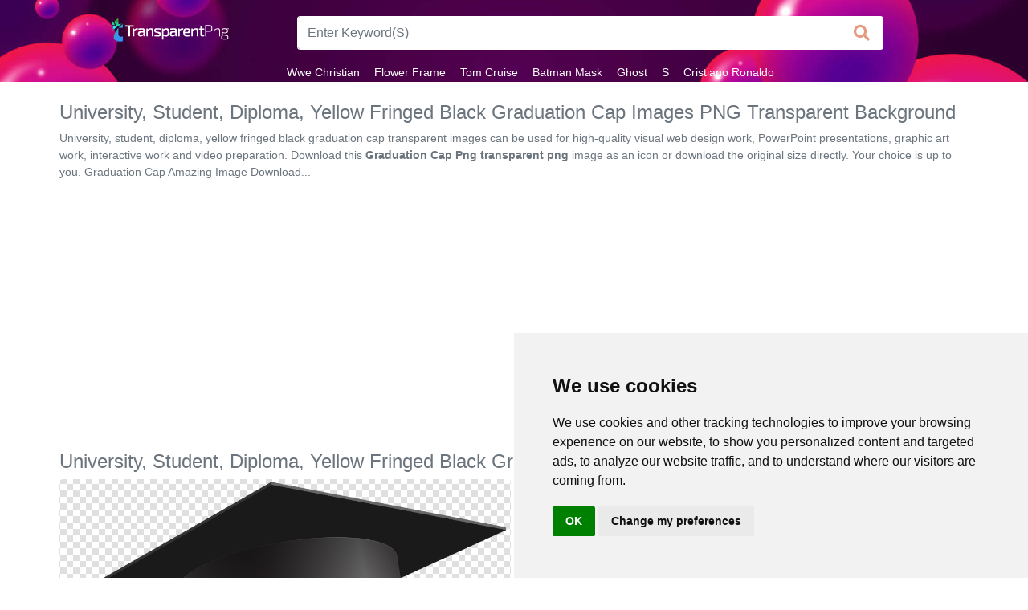

--- FILE ---
content_type: text/html; charset=UTF-8
request_url: https://www.transparentpng.com/details/university-student-diploma-yellow-fringed-black-graduation-cap-transparent-images-_31385.html
body_size: 5078
content:
 <!doctype html><html lang="en"><head><title>University, Student, Diploma, Yellow Fringed Black Graduation Cap Images PNG Transparent Background 1900x1132px - Filesize: 176475kb - TransparentPNG</title><link rel="preload" as="style" href="/assets/bootstrap/css/bootstrap.min.css" /><link rel="preload" as="style" href="/assets/css/style.css" /><link rel="preload" as="style" href="https://use.fontawesome.com/releases/v5.5.0/css/all.css" /><link rel="stylesheet" href="https://use.fontawesome.com/releases/v5.5.0/css/all.css" integrity="sha384-B4dIYHKNBt8Bc12p+WXckhzcICo0wtJAoU8YZTY5qE0Id1GSseTk6S+L3BlXeVIU" crossorigin="anonymous" /><link rel="stylesheet" href="/assets/bootstrap/css/bootstrap.min.css" /><link rel="stylesheet" href="/assets/css/style.css" /><link rel="shortcut icon" href="/favicon.ico" /><meta name="description" content="The best collection of high-quality 'university, student, diploma, yellow fringed black graduation cap transparent images ' png image for download for free. Get this transparent image for your design! Graduation Cap Amazing Image Download.." /><meta http-equiv="Content-Type" content="text/html; charset=UTF-8" /><meta name="viewport" content="width=device-width, initial-scale=1, maximum-scale=1, user-scalable=no" /><meta name="robots" content="index, follow" /><meta name="revisit-after" content="1 days" /><link rel="dns-prefetch" href="https://pagead2.googlesyndication.com" /><link rel="dns-prefetch" href="https://cdnjs.cloudflare.com" /><link rel="dns-prefetch" href="https://use.fontawesome.com" /><link rel="canonical" href="https://www.transparentpng.com/details/university-student-diploma-yellow-fringed-black-graduation-cap-transparent-images-_31385.html" /><meta property="og:locale" content="en_US" /><meta property="og:type" content="article" /><meta property="og:title" content="Free university, student, diploma, yellow fringed black graduation cap transparent images free large images - transparentpng.com" /><meta property="og:description" content="Free university, student, diploma, yellow fringed black graduation cap transparent images clip art free large images" /><meta property="og:url" content="https://www.transparentpng.com/details/university-student-diploma-yellow-fringed-black-graduation-cap-transparent-images-_31385.html" /><meta property="og:site_name" content="transparentpng.com" /><meta property="og:image" content="https://www.transparentpng.com/download/graduation-cap/university-student-diploma-yellow-fringed-black-graduation-cap-transparent-images--KXzM6W.png" /><meta name="twitter:card" content="summary" /><meta name="twitter:description" content="Free university, student, diploma, yellow fringed black graduation cap transparent images free icons png images" /><meta name="twitter:title" content="Free university, student, diploma, yellow fringed black graduation cap transparent images free images - transparentpng.com" /><meta name="twitter:image" content="https://www.transparentpng.com/download/graduation-cap/university-student-diploma-yellow-fringed-black-graduation-cap-transparent-images--KXzM6W.png" /></head><body><div id="flipkart-navbar"><div class="container"><div class="row py-3"><div class="col-xl-3 col-lg-2 col-md-2 text-center"><h2 style="margin:0px;"><span class="smallnav menu" onclick="openNav()">☰ Transparent PNG</span></h2><h2 style="margin:0px;"><span class="largenav"><a href="https://www.transparentpng.com/"><img src="/assets/img/logo-small.png"></a></span></h2></div><div class="col-xl-8 col-lg-7 col-md-7 col-xs-11 pt-1"><form action="/search.php" method="GET" class="card-sm "><div class="row no-gutters align-items-center"><div class="col"><input name="q" class="form-control" type="search" placeholder="Enter Keyword(S)" style="border-radius: 4px 0 0 4px; height: 42px; font-size: 16px; border: 1px solid #fff; border-right: none; background-color: #fff; color: rgba(205, 55, 0,0.5) !important;"></div><div class="col-auto"><button class="btn px-3" type="submit" value ="Search" style="border-radius: 0 4px 4px 0; height: 42px; line-height: 5px; border: 1px solid #fff; font-size: 15px; border-left: none; background-color: #fff; color: rgba(205, 55, 0,0.5);"><i class="fa fa-lg fa-search"></i></button></div></div></form></div></div><div class="row"><ul class="largenav mx-auto mb-0"><li class="upper-links"><a class="links" href="/cats/wwe-christian-165.html" title="wwe christian png">Wwe Christian</a></li><li class="upper-links"><a class="links" href="/cats/flower-frame-1974.html" title="flower frame png">Flower Frame</a></li><li class="upper-links"><a class="links" href="/cats/tom-cruise-1653.html" title="tom cruise png">Tom Cruise</a></li><li class="upper-links"><a class="links" href="/cats/batman-mask-160.html" title="batman mask png">Batman Mask</a></li><li class="upper-links"><a class="links" href="/cats/ghost-368.html" title="ghost png">Ghost</a></li><li class="upper-links"><a class="links" href="/cats/s-2001.html" title="s png">S</a></li><li class="upper-links"><a class="links" href="/cats/cristiano-ronaldo-1605.html" title="cristiano ronaldo png">Cristiano Ronaldo</a></li></ul></div></div></div><div id="mySidenav" class="sidenav"><div class="container" style="background-color: brown; padding-top: 10px;"><span class="sidenav-heading"><a href="https://www.transparentpng.com/"><img src="/assets/img/logo-small.png"></a></span><a href="javascript:void(0)" class="closebtn" onclick="closeNav()">×</a></div><a class="sidelink" href="/cats/arrow-174.html" title="Arrow">Arrow</a><a class="sidelink" href="/cats/frame-1102.html" title="Frame">Frame</a><a class="sidelink" href="/cats/flower-1736.html" title="Flower">Flower</a><a class="sidelink" href="/cats/tree-1166.html" title="Tree">Tree</a><a class="sidelink" href="/cats/banner-1902.html" title="Banner">Banner</a><a class="sidelink" href="/cats/batik-1962.html" title="Batik">Batik</a><a class="sidelink" href="/cats/star-clipart-1959.html" title="Star Clipart">Star Clipart</a><a class="sidelink" href="/cats/water-1036.html" title="Water">Water</a></div><div class="container"><div class="row p-0"><div class="col-md-12 px-1 pt-4"><h1 class="text-muted" style="font-size: 24px;">University, Student, Diploma, Yellow Fringed Black Graduation Cap Images PNG Transparent Background</h1><p class="text-muted my-2" style="font-size: 14px;">University, student, diploma, yellow fringed black graduation cap transparent images can be used for high-quality visual web design work, PowerPoint presentations, graphic art work, interactive work and video preparation. Download this <strong>Graduation Cap Png transparent png</strong> image as an icon or download the original size directly. Your choice is up to you. Graduation Cap Amazing Image Download...</p><div class="p-4"><ins class="adsbygoogle" style="display:block" data-ad-client="ca-pub-5228113181007349" data-ad-slot="1997362435" data-ad-format="auto" data-full-width-responsive="true"></ins><script> (adsbygoogle = window.adsbygoogle || []).push({});</script></div></div><div class="col-md-12"><div class="row"><div class="col-md-12 px-1"><h2 class="text-muted" style="font-size: 24px;">University, Student, Diploma, Yellow Fringed Black Graduation Cap Transparent Images </h2></div><div class="col-md-6 px-1"><div class="card text-center" ><div itemscope itemtype="http://schema.org/ImageObject" style="background:url('/assets/img/back.png');"><img class="card-img-top lst_img" src="/assets/img/dot.png" data-original="/download/graduation-cap/university-student-diploma-yellow-fringed-black-graduation-cap-transparent-images--KXzM6W.png" alt="University, Student, Diploma, Yellow Fringed Black Graduation Cap Images PNG Transparent Background" title="University, Student, Diploma, Yellow Fringed Black Graduation Cap Transparent Images " itemprop="contentURL" style="width:100%;"/></div><hr class="m-t-30 m-b-30"><div class="info-list p-2"><div class="a2a_kit a2a_kit_size_32 a2a_default_style" data-a2a-url=""><a class="a2a_button_pinterest"></a><a class="a2a_button_facebook"></a><a class="a2a_button_twitter"></a><a class="a2a_button_reddit"></a><a class="a2a_button_whatsapp"></a></div><script async src="https://static.addtoany.com/menu/page.js"></script></div></div></div><div class="col-md-6 px-1"><div class="p-3"><ins class="adsbygoogle" style="display:inline-block;width:336px;height:280px" data-ad-client="ca-pub-5228113181007349" data-ad-slot="4647076739"></ins><script> (adsbygoogle = window.adsbygoogle || []).push({});</script></div><hr class="m-t-30 m-b-30"><div class="card-block text-primary" style="text-align: left;"><div class="sticky-sidebar"><div class="info-list"><li><span class="info-list-title">Uploaded on : </span><span>Oct 25, 2020</span></li><li><span class="info-list-title">File Format : </span><span>.PNG</span></li><li><span class="info-list-title">License : </span><span> Personal Use</span></li><li><span class="info-list-title">Dimension : </span><span>1900x1132</span></li><li><span class="info-list-title">Image Size : </span><span>176475 kb</span></li><li><span class="info-list-title">Views : </span><span>1750</span></li><li><span class="info-list-title">Downloads : </span><span>64</span></li><li><span class="info-list-title">Author : </span><span>Yahya White</span></li></div></div></div></div></div><div class="row pt-3"><div class="col-md-12"><ins class="adsbygoogle" style="display:block" data-ad-client="ca-pub-5228113181007349" data-ad-slot="1997362435" data-ad-format="auto" data-full-width-responsive="true"></ins><script> (adsbygoogle = window.adsbygoogle || []).push({});</script><br/><button type="button" class="btn btn-danger mr-3 btni" href="https://www.transparentpng.com/downloadimg/31385" onclick="location.href='https://www.transparentpng.com/downloadimg/31385'"><i class="fas fa-download fa-sm"></i> Free Download</button><button type="button" class="btn btn-success" onclick="location.href='https://www.transparentpng.com/download-ico/31385'" ><i class="fas fa-download fa-sm"></i> Download ICO Format</button></div></div><div class="row mt-3"><div class="col-md-12"><h3 class="" style="font-size: 17px; color: #000; font: message-box;">You're welcome to embed this <strong class="text-primary">image</strong> in your website/blog!</h3><textarea type="text" class="link-code">&lt;a href="https://www.transparentpng.com/details/university-student-diploma-yellow-fringed-black-graduation-cap-transparent-images-_31385.html" target="_blank"&gt;university, student, diploma, yellow fringed black graduation cap transparent images @transparentpng.com&lt;/a&gt;</textarea></div><div class="col-md-12"><p class="mt-1"><strong class="text-primary">image </strong> size image for your website/blog:</p><textarea type="text" class="link-code pt-0">&lt;img src="https://www.transparentpng.com/thumb/graduation-cap/university-student-diploma-yellow-fringed-black-graduation-cap-transparent-images--KXzM6W.png" alt="university, student, diploma, yellow fringed black graduation cap transparent images @transparentpng.com"&gt;</textarea></div></div></div><div class="col-md-12 mt-3"><div class="alert alert-info" role="alert">	You can use CC-licensed materials as long as you follow the license conditions attribution : "<a href="https://www.transparentpng.com/details/university-student-diploma-yellow-fringed-black-graduation-cap-transparent-images-_31385.html" class="alert-link">university, student, diploma, yellow fringed black graduation cap transparent images </a>" by <a href="https://www.transparentpng.com/" class="alert-link">transparentpng.com</a> is licensed under <a href="https://creativecommons.org/licenses/by/4.0/" class="alert-link">CC BY 4.0</a></div></div></div></div><div class="container-fluid"><div class="col-md-12"><h3 class="display-4 pl-1" style="font-size: 23px;">Related Graduation Cap <strong class="text-muted">Transparent Images</strong></h3><div class="progress" style="height: 5px;"><div class="progress-bar progress-bar-striped bg-info" role="progressbar" aria-valuenow="25" aria-valuemin="0" aria-valuemax="100"></div></div><div class="row mt-3"><div class="col-xl-2 col-lg-3 col-md-4 col-6 list p-1"><picture><source srcset="/thumb/graduation-cap/-school-university-student-graduation-cap-with-diploma-transparent-photos-OI4lK5.png" type="image/svg+xml"><a class="current editable-element lightbox" href="/details/-school-university-student-graduation-cap-with-diploma-transparent-photos_31374.html"><img src="/assets/img/dot.png" data-original="/thumb/graduation-cap/-school-university-student-graduation-cap-with-diploma-transparent-photos-OI4lK5.png" class="img-fluid lst_img" alt=""></a></picture></div><div class="col-xl-2 col-lg-3 col-md-4 col-6 list p-1"><picture><source srcset="/thumb/graduation-cap/black-image-diploma-and-graduation-cap-icon-transparent--EqZSQC.png" type="image/svg+xml"><a class="current editable-element lightbox" href="/details/black-image-diploma-and-graduation-cap-icon-transparent-_31379.html"><img src="/assets/img/dot.png" data-original="/thumb/graduation-cap/black-image-diploma-and-graduation-cap-icon-transparent--EqZSQC.png" class="img-fluid lst_img" alt=""></a></picture></div><div class="col-xl-2 col-lg-3 col-md-4 col-6 list p-1"><picture><source srcset="/thumb/graduation-cap/school-university-student-black-graduation-cap-png-free-download--axhN1F.png" type="image/svg+xml"><a class="current editable-element lightbox" href="/details/school-university-student-black-graduation-cap-free-download-_31395.html"><img src="/assets/img/dot.png" data-original="/thumb/graduation-cap/school-university-student-black-graduation-cap-png-free-download--axhN1F.png" class="img-fluid lst_img" alt=""></a></picture></div><div class="col-xl-2 col-lg-3 col-md-4 col-6 list p-1"><picture><source srcset="/thumb/celtic-tattoos/black-celtic-tattoos-png-transparent-images--3.png" type="image/svg+xml"><a class="current editable-element lightbox" href="/details/black-celtic-tattoos-transparent-images-_774.html"><img src="/assets/img/dot.png" data-original="/thumb/celtic-tattoos/black-celtic-tattoos-png-transparent-images--3.png" class="img-fluid lst_img" alt=""></a></picture></div><div class="col-xl-2 col-lg-3 col-md-4 col-6 list p-1"><picture><source srcset="/thumb/telephone/yellow-old-phone-png-transparent-images--32.png" type="image/svg+xml"><a class="current editable-element lightbox" href="/details/yellow-old-phone-transparent-images-_973.html"><img src="/assets/img/dot.png" data-original="/thumb/telephone/yellow-old-phone-png-transparent-images--32.png" class="img-fluid lst_img" alt=""></a></picture></div></div></div></div><blockquote class="blockquote text-center jumbotron mb-0 p-3 mt-4"><ul class="nav justify-content-center"><li class="nav-item"><a class="nav-link active" href="https://www.transparentpng.com/">Transparent PNG</a></li><li class="nav-item"><a class="nav-link" href="/terms">Terms</a></li><li class="nav-item"><a class="nav-link" href="/privacy-policy">Privacy Policy</a></li><li class="nav-item"><a class="nav-link" href="#" tabindex="-1" aria-disabled="true">Contact</a></li></ul><footer class="blockquote-footer">© 2023 <cite title="Transparent PNG">TransparentPNG.com</cite>, All rights reserved.</footer></blockquote><script async src="https://pagead2.googlesyndication.com/pagead/js/adsbygoogle.js?client=ca-pub-5228113181007349" crossorigin="anonymous"></script><script src="/assets/jquery/jquery-3.3.1.slim.min.js"></script><script src="/assets/js/style.js"></script><script async src="https://fundingchoicesmessages.google.com/i/pub-5228113181007349?ers=1" nonce="v1bVfaHN08vQJsX1LA92HA"></script><script nonce="v1bVfaHN08vQJsX1LA92HA">(function() {function signalGooglefcPresent() {if (!window.frames['googlefcPresent']) {if (document.body) {const iframe = document.createElement('iframe'); iframe.style = 'width: 0; height: 0; border: none; z-index: -1000; left: -1000px; top: -1000px;'; iframe.style.display = 'none'; iframe.name = 'googlefcPresent'; document.body.appendChild(iframe);} else {setTimeout(signalGooglefcPresent, 0);}}}signalGooglefcPresent();})();</script><script src="https://cdnjs.cloudflare.com/ajax/libs/jquery.lazyload/1.9.1/jquery.lazyload.min.js"></script><script type="text/javascript">$(document).ready(function() { $("img.lst_img").lazyload(); $('img').contextmenu(function() { return false; });
}); </script><script async src="https://www.googletagmanager.com/gtag/js?id=G-H5T9CNBWG4"></script><script> window.dataLayer = window.dataLayer || []; function gtag(){dataLayer.push(arguments);} gtag('js', new Date()); gtag('config', 'G-H5T9CNBWG4');</script><script type="text/javascript" src="https://www.termsfeed.com/public/cookie-consent/4.1.0/cookie-consent.js" charset="UTF-8"></script><script type="text/javascript" charset="UTF-8">document.addEventListener('DOMContentLoaded', function () {
cookieconsent.run({"notice_banner_type":"simple","consent_type":"implied","palette":"light","language":"en","page_load_consent_levels":["strictly-necessary","functionality","tracking","targeting"],"notice_banner_reject_button_hide":false,"preferences_center_close_button_hide":false,"page_refresh_confirmation_buttons":false,"website_privacy_policy_url":"https://www.transparentpng.com/privacy-policy","website_name":"TransparentPNG"});
});</script></body></html>

--- FILE ---
content_type: text/html; charset=utf-8
request_url: https://www.google.com/recaptcha/api2/aframe
body_size: 269
content:
<!DOCTYPE HTML><html><head><meta http-equiv="content-type" content="text/html; charset=UTF-8"></head><body><script nonce="XKBk4jfLOnAjGT7WM1SiEA">/** Anti-fraud and anti-abuse applications only. See google.com/recaptcha */ try{var clients={'sodar':'https://pagead2.googlesyndication.com/pagead/sodar?'};window.addEventListener("message",function(a){try{if(a.source===window.parent){var b=JSON.parse(a.data);var c=clients[b['id']];if(c){var d=document.createElement('img');d.src=c+b['params']+'&rc='+(localStorage.getItem("rc::a")?sessionStorage.getItem("rc::b"):"");window.document.body.appendChild(d);sessionStorage.setItem("rc::e",parseInt(sessionStorage.getItem("rc::e")||0)+1);localStorage.setItem("rc::h",'1769102844227');}}}catch(b){}});window.parent.postMessage("_grecaptcha_ready", "*");}catch(b){}</script></body></html>

--- FILE ---
content_type: application/javascript; charset=utf-8
request_url: https://fundingchoicesmessages.google.com/f/AGSKWxUCQx73t0dUqU2Uo9Cpxld5VYQGLDrdSmPLaMv-G_6jfa_FC-a6Sxso4rBht3VM9hTL4KJrVn9QBIuHMoe5mQ4KZA9ZOIUu6rPl8d7GZCR1u1_SrZwdk2JUFUHdIODgMs59knCWWHCP_75IFsQtHIe9mOpXAuOAssmuAO9umxJSeraECUlyyux27ISO/__300x600__650x350./imlive5./468x72./liveads.
body_size: -1290
content:
window['a2910409-38ef-4108-97f6-e736ccf69f5d'] = true;